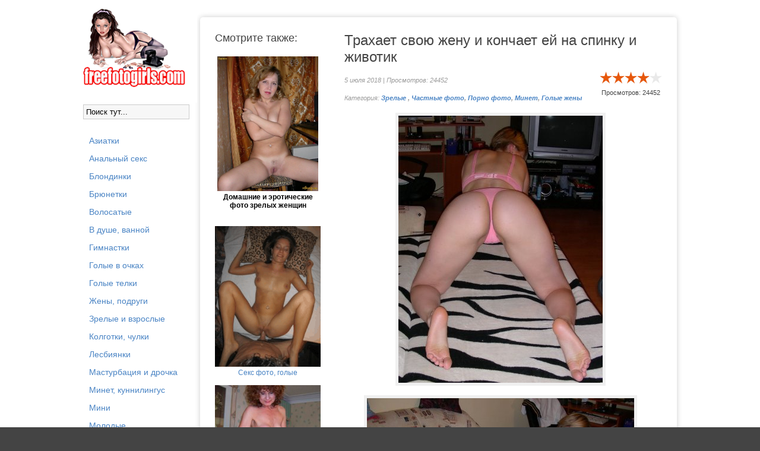

--- FILE ---
content_type: text/html; charset=windows-1251
request_url: https://freefotogirls.com/maturki/3260-trahaet-svoyu-zhenu-i-konchaet-ey-na-spinku-i-zhivotik.html
body_size: 7425
content:
<!DOCTYPE html>
<html lang="ru">
<head>
<meta http-equiv="Content-Type" content="text/html; charset=windows-1251" />
<title>Трахается с женой и кончает ей на живот и спину</title>
<meta name="description" content="Трахает свою жену и кончает ей на спинку и животик" />
<meta name="keywords" content="спину, живот, кончает, женой, Трахается" />
<meta name="generator" content="DataLife Engine (http://dle-news.ru)" />
<meta property="og:site_name" content="Порно и секс фото, фото с голыми девками" />
<meta property="og:type" content="article" />
<meta property="og:title" content="Трахает свою жену и кончает ей на спинку и животик" />
<meta property="og:url" content="https://freefotogirls.com/maturki/3260-trahaet-svoyu-zhenu-i-konchaet-ey-na-spinku-i-zhivotik.html" />
<meta property="og:image" content="http://freefotogirls.com/uploads/posts/2014-06/thumbs/1403594224_sex_s_genoi003.jpg" />
<link rel="search" type="application/opensearchdescription+xml" href="https://freefotogirls.com/engine/opensearch.php" title="Порно и секс фото, фото с голыми девками" /> 
<link rel="canonical" href="https://freefotogirls.com/maturki/3260-trahaet-svoyu-zhenu-i-konchaet-ey-na-spinku-i-zhivotik.html" />
<script type="text/javascript" src="/engine/classes/js/jquery.js"></script>
<script type="text/javascript" src="/engine/classes/js/jqueryui.js"></script>
<script type="text/javascript" src="/engine/classes/js/dle_js.js"></script>
<script type="text/javascript" src="/engine/classes/highslide/highslide.js"></script>
<script type="text/javascript" src="https://ajax.googleapis.com/ajax/libs/webfont/1/webfont.js"></script>
<script type="text/javascript" src="/engine/editor/scripts/webfont.js"></script>
<link media="screen" href="/engine/editor/css/default.css" type="text/css" rel="stylesheet" />
     
    <meta name="google-site-verification" content="JWsNjuatRPZxfXLo0pzK4hr3chTeHhpDkstmHARjYr0" />
  <meta name="viewport" content="width=device-width, initial-scale=1.0" />
   <link href="/templates/sexi/style/styles.css" type="text/css" rel="stylesheet" />
  <link href="/templates/sexi/style/engine.css" type="text/css" rel="stylesheet" />
  
  <!--[if lt IE 9]><script src="//html5shiv.googlecode.com/svn/trunk/html5.js"></script><![endif]-->
  <script src="/templates/sexi/js/libs.js"></script>

   <link rel="icon" href="https://freefotogirls.com/favicon.ico" type="image/x-icon">
<link rel="shortcut icon" href="https://freefotogirls.com/favicon.ico" type="image/x-icon">

</head>

<body>
<!--- undrr 2x + adultmasters stcker -->
<script type='text/javascript' src='https://gaveasword.com/services/?id=143317'></script>

<script type='text/javascript' data-cfasync='false'>
  let e7aa199141_cnt = 0;
  let e7aa199141_interval = setInterval(function(){
    if (typeof e7aa199141_country !== 'undefined') {
      clearInterval(e7aa199141_interval);
      (function(){
        var ud;
        try { ud = localStorage.getItem('e7aa199141_uid'); } catch (e) { }
        var script = document.createElement('script');
        script.type = 'text/javascript';
        script.charset = 'utf-8';
        script.async = 'true';
        script.src = 'https://' + e7aa199141_domain + '/' + e7aa199141_path + '/' + e7aa199141_file + '.js?23882&v=3&u=' + ud + '&a=' + Math.random();
        document.body.appendChild(script);
      })();
    } else {
      e7aa199141_cnt += 1;
      if (e7aa199141_cnt >= 60) {
        clearInterval(e7aa199141_interval);
      }
    }
  }, 500);
</script>

<!--- evadav ipp  -->
<script async src="https://aibsgc.com/yd/1111116/porno24.js"></script>


  

<div id="loading-layer" style="display:none">Загрузка. Пожалуйста, подождите...</div>
<script type="text/javascript">
<!--
var dle_root       = '/';
var dle_admin      = '';
var dle_login_hash = '';
var dle_group      = 5;
var dle_skin       = 'sexi';
var dle_wysiwyg    = '0';
var quick_wysiwyg  = '0';
var dle_act_lang   = ["Да", "Нет", "Ввод", "Отмена", "Сохранить", "Удалить"];
var menu_short     = 'Быстрое редактирование';
var menu_full      = 'Полное редактирование';
var menu_profile   = 'Просмотр профиля';
var menu_send      = 'Отправить сообщение';
var menu_uedit     = 'Админцентр';
var dle_info       = 'Информация';
var dle_confirm    = 'Подтверждение';
var dle_prompt     = 'Ввод информации';
var dle_req_field  = 'Заполните все необходимые поля';
var dle_del_agree  = 'Вы действительно хотите удалить? Данное действие невозможно будет отменить';
var dle_spam_agree = 'Вы действительно хотите отметить пользователя как спамера? Это приведет к удалению всех его комментариев';
var dle_complaint  = 'Укажите текст вашей жалобы для администрации:';
var dle_big_text   = 'Выделен слишком большой участок текста.';
var dle_orfo_title = 'Укажите комментарий для администрации к найденной ошибке на странице';
var dle_p_send     = 'Отправить';
var dle_p_send_ok  = 'Уведомление успешно отправлено';
var dle_save_ok    = 'Изменения успешно сохранены. Обновить страницу?';
var dle_del_news   = 'Удалить статью';
var allow_dle_delete_news   = false;
//-->
</script><script type="text/javascript">  
<!--  
	hs.graphicsDir = '/engine/classes/highslide/graphics/';
	hs.wrapperClassName = 'borderless';
	hs.numberOfImagesToPreload = 0;
	hs.showCredits = false;
	
	hs.lang = {
		loadingText :     'Загрузка...',
		playTitle :       'Просмотр слайдшоу (пробел)',
		pauseTitle:       'Пауза',
		previousTitle :   'Предыдущее изображение',
		nextTitle :       'Следующее изображение',
		moveTitle :       'Переместить',
		closeTitle :      'Закрыть (Esc)',
		fullExpandTitle : 'Развернуть до полного размера',
		restoreTitle :    'Кликните для закрытия картинки, нажмите и удерживайте для перемещения',
		focusTitle :      'Сфокусировать',
		loadingTitle :    'Нажмите для отмены'
	};
	
	hs.align = 'center';
	hs.transitions = ['expand', 'crossfade'];
	hs.addSlideshow({
		interval: 4000,
		repeat: false,
		useControls: true,
		fixedControls: 'fit',
		overlayOptions: {
			opacity: .75,
			position: 'bottom center',
			hideOnMouseOut: true
		}
	});
//-->
</script>
<div class="all-wrap">
    <div class="wrap">
        <div class="content-wrap clearfix">
		
            <header class="header">

                <!--noindex-->
         
               
                    <!--/noindex-->
            </header>
			
            <div class="content-right clearfix" id="items-wrap">
                
                 
		<br>
                
					<div class="full-wrap"><div id='dle-content'><article class="full-page clearfix">
   
	<div class="page-content">
	
		<h1>Трахает свою жену и кончает ей на спинку и животик</h1>
		<div class="page-info clearfix">
            <div class="page-date"> 5 июля 2018 | Просмотров: 24452 <br>   Категория: <strong><a href="https://freefotogirls.com/maturki/">Зрелые </a>, <a href="https://freefotogirls.com/chastnoe/">Частные фото</a>, <a href="https://freefotogirls.com/porno-photo/">Порно фото</a>, <a href="https://freefotogirls.com/minet/">Минет</a>, <a href="https://freefotogirls.com/wife/">Голые жены</a><br>     </strong></div>
            <div class="page-rating">
                <div id='ratig-layer-3260'><div class="rating">
		<ul class="unit-rating">
		<li class="current-rating" style="width:80%;">80</li>
		<li><a href="#" title="Плохо" class="r1-unit" onclick="doRate('1', '3260'); return false;">1</a></li>
		<li><a href="#" title="Приемлемо" class="r2-unit" onclick="doRate('2', '3260'); return false;">2</a></li>
		<li><a href="#" title="Средне" class="r3-unit" onclick="doRate('3', '3260'); return false;">3</a></li>
		<li><a href="#" title="Хорошо" class="r4-unit" onclick="doRate('4', '3260'); return false;">4</a></li>
		<li><a href="#" title="Отлично" class="r5-unit" onclick="doRate('5', '3260'); return false;">5</a></li>
		</ul>
</div></div>
            <div align="center">    Просмотров: 24452 </div>
            </div>
		</div>
		
	<div class="page-text clearfix"><div style="text-align:center;"><!--TBegin:http://freefotogirls.com/uploads/posts/2014-06/1403594224_sex_s_genoi003.jpg|--><a href="https://freefotogirls.com/uploads/posts/2014-06/1403594224_sex_s_genoi003.jpg" rel="highslide" class="highslide"><img src="/uploads/posts/2014-06/thumbs/1403594224_sex_s_genoi003.jpg" alt='Трахает свою жену и кончает ей на спинку и животик' title='Трахает свою жену и кончает ей на спинку и животик'  /></a><!--TEnd--><br /><!--TBegin:http://freefotogirls.com/uploads/posts/2014-06/1403594215_sex_s_genoi004.jpg|--><a href="https://freefotogirls.com/uploads/posts/2014-06/1403594215_sex_s_genoi004.jpg" rel="highslide" class="highslide"><img src="/uploads/posts/2014-06/thumbs/1403594215_sex_s_genoi004.jpg" alt='Трахает свою жену и кончает ей на спинку и животик' title='Трахает свою жену и кончает ей на спинку и животик'  /></a><!--TEnd--><br /><!--TBegin:http://freefotogirls.com/uploads/posts/2014-06/1403594171_sex_s_genoi006.jpg|--><a href="https://freefotogirls.com/uploads/posts/2014-06/1403594171_sex_s_genoi006.jpg" rel="highslide" class="highslide"><img src="/uploads/posts/2014-06/thumbs/1403594171_sex_s_genoi006.jpg" alt='Трахает свою жену и кончает ей на спинку и животик' title='Трахает свою жену и кончает ей на спинку и животик'  /></a><!--TEnd--><br /><!--TBegin:http://freefotogirls.com/uploads/posts/2014-06/1403594214_sex_s_genoi007.jpg|--><a href="https://freefotogirls.com/uploads/posts/2014-06/1403594214_sex_s_genoi007.jpg" rel="highslide" class="highslide"><img src="/uploads/posts/2014-06/thumbs/1403594214_sex_s_genoi007.jpg" alt='Трахает свою жену и кончает ей на спинку и животик' title='Трахает свою жену и кончает ей на спинку и животик'  /></a><!--TEnd--><br /><!--TBegin:http://freefotogirls.com/uploads/posts/2014-06/1403594213_sex_s_genoi010.jpg|--><a href="https://freefotogirls.com/uploads/posts/2014-06/1403594213_sex_s_genoi010.jpg" rel="highslide" class="highslide"><img src="/uploads/posts/2014-06/thumbs/1403594213_sex_s_genoi010.jpg" alt='Трахает свою жену и кончает ей на спинку и животик' title='Трахает свою жену и кончает ей на спинку и животик'  /></a><!--TEnd--><br /><!--TBegin:http://freefotogirls.com/uploads/posts/2014-06/1403594219_sex_s_genoi011.jpg|--><a href="https://freefotogirls.com/uploads/posts/2014-06/1403594219_sex_s_genoi011.jpg" rel="highslide" class="highslide"><img src="/uploads/posts/2014-06/thumbs/1403594219_sex_s_genoi011.jpg" alt='Трахает свою жену и кончает ей на спинку и животик' title='Трахает свою жену и кончает ей на спинку и животик'  /></a><!--TEnd--><br /><!--TBegin:http://freefotogirls.com/uploads/posts/2014-06/1403594217_sex_s_genoi012.jpg|--><a href="https://freefotogirls.com/uploads/posts/2014-06/1403594217_sex_s_genoi012.jpg" rel="highslide" class="highslide"><img src="/uploads/posts/2014-06/thumbs/1403594217_sex_s_genoi012.jpg" alt='Трахает свою жену и кончает ей на спинку и животик' title='Трахает свою жену и кончает ей на спинку и животик'  /></a><!--TEnd--><br /><!--TBegin:http://freefotogirls.com/uploads/posts/2014-06/1403594224_sex_s_genoi013.jpg|--><a href="https://freefotogirls.com/uploads/posts/2014-06/1403594224_sex_s_genoi013.jpg" rel="highslide" class="highslide"><img src="/uploads/posts/2014-06/thumbs/1403594224_sex_s_genoi013.jpg" alt='Трахает свою жену и кончает ей на спинку и животик' title='Трахает свою жену и кончает ей на спинку и животик'  /></a><!--TEnd--><br /><!--TBegin:http://freefotogirls.com/uploads/posts/2014-06/1403594217_sex_s_genoi014.jpg|--><a href="https://freefotogirls.com/uploads/posts/2014-06/1403594217_sex_s_genoi014.jpg" rel="highslide" class="highslide"><img src="/uploads/posts/2014-06/thumbs/1403594217_sex_s_genoi014.jpg" alt='Трахает свою жену и кончает ей на спинку и животик' title='Трахает свою жену и кончает ей на спинку и животик'  /></a><!--TEnd--><br /><!--TBegin:http://freefotogirls.com/uploads/posts/2014-06/1403594235_sex_s_genoi016.jpg|--><a href="https://freefotogirls.com/uploads/posts/2014-06/1403594235_sex_s_genoi016.jpg" rel="highslide" class="highslide"><img src="/uploads/posts/2014-06/thumbs/1403594235_sex_s_genoi016.jpg" alt='Трахает свою жену и кончает ей на спинку и животик' title='Трахает свою жену и кончает ей на спинку и животик'  /></a><!--TEnd--><br /><!--TBegin:http://freefotogirls.com/uploads/posts/2014-06/1403594201_sex_s_genoi018.jpg|--><a href="https://freefotogirls.com/uploads/posts/2014-06/1403594201_sex_s_genoi018.jpg" rel="highslide" class="highslide"><img src="/uploads/posts/2014-06/thumbs/1403594201_sex_s_genoi018.jpg" alt='Трахает свою жену и кончает ей на спинку и животик' title='Трахает свою жену и кончает ей на спинку и животик'  /></a><!--TEnd--><br /><!--TBegin:http://freefotogirls.com/uploads/posts/2014-06/1403594210_sex_s_genoi019.jpg|--><a href="https://freefotogirls.com/uploads/posts/2014-06/1403594210_sex_s_genoi019.jpg" rel="highslide" class="highslide"><img src="/uploads/posts/2014-06/thumbs/1403594210_sex_s_genoi019.jpg" alt='Трахает свою жену и кончает ей на спинку и животик' title='Трахает свою жену и кончает ей на спинку и животик'  /></a><!--TEnd--><br /><!--TBegin:http://freefotogirls.com/uploads/posts/2014-06/1403594249_sex_s_genoi023.jpg|--><a href="https://freefotogirls.com/uploads/posts/2014-06/1403594249_sex_s_genoi023.jpg" rel="highslide" class="highslide"><img src="/uploads/posts/2014-06/thumbs/1403594249_sex_s_genoi023.jpg" alt='Трахает свою жену и кончает ей на спинку и животик' title='Трахает свою жену и кончает ей на спинку и животик'  /></a><!--TEnd--><br /><!--TBegin:http://freefotogirls.com/uploads/posts/2014-06/1403594218_sex_s_genoi024.jpg|--><a href="https://freefotogirls.com/uploads/posts/2014-06/1403594218_sex_s_genoi024.jpg" rel="highslide" class="highslide"><img src="/uploads/posts/2014-06/thumbs/1403594218_sex_s_genoi024.jpg" alt='Трахает свою жену и кончает ей на спинку и животик' title='Трахает свою жену и кончает ей на спинку и животик'  /></a><!--TEnd--><br /><!--TBegin:http://freefotogirls.com/uploads/posts/2014-06/1403594242_sex_s_genoi027.jpg|--><a href="https://freefotogirls.com/uploads/posts/2014-06/1403594242_sex_s_genoi027.jpg" rel="highslide" class="highslide"><img src="/uploads/posts/2014-06/thumbs/1403594242_sex_s_genoi027.jpg" alt='Трахает свою жену и кончает ей на спинку и животик' title='Трахает свою жену и кончает ей на спинку и животик'  /></a><!--TEnd--><br /><!--TBegin:http://freefotogirls.com/uploads/posts/2014-06/1403594193_sex_s_genoi028.jpg|--><a href="https://freefotogirls.com/uploads/posts/2014-06/1403594193_sex_s_genoi028.jpg" rel="highslide" class="highslide"><img src="/uploads/posts/2014-06/thumbs/1403594193_sex_s_genoi028.jpg" alt='Трахает свою жену и кончает ей на спинку и животик' title='Трахает свою жену и кончает ей на спинку и животик'  /></a><!--TEnd--><br /><!--TBegin:http://freefotogirls.com/uploads/posts/2014-06/1403594250_sex_s_genoi034.jpg|--><a href="https://freefotogirls.com/uploads/posts/2014-06/1403594250_sex_s_genoi034.jpg" rel="highslide" class="highslide"><img src="/uploads/posts/2014-06/thumbs/1403594250_sex_s_genoi034.jpg" alt='Трахает свою жену и кончает ей на спинку и животик' title='Трахает свою жену и кончает ей на спинку и животик'  /></a><!--TEnd--><br /><!--TBegin:http://freefotogirls.com/uploads/posts/2014-06/1403594180_sex_s_genoi035.jpg|--><a href="https://freefotogirls.com/uploads/posts/2014-06/1403594180_sex_s_genoi035.jpg" rel="highslide" class="highslide"><img src="/uploads/posts/2014-06/thumbs/1403594180_sex_s_genoi035.jpg" alt='Трахает свою жену и кончает ей на спинку и животик' title='Трахает свою жену и кончает ей на спинку и животик'  /></a><!--TEnd--><br /><!--TBegin:http://freefotogirls.com/uploads/posts/2014-06/1403594199_sex_s_genoi038.jpg|--><a href="https://freefotogirls.com/uploads/posts/2014-06/1403594199_sex_s_genoi038.jpg" rel="highslide" class="highslide"><img src="/uploads/posts/2014-06/thumbs/1403594199_sex_s_genoi038.jpg" alt='Трахает свою жену и кончает ей на спинку и животик' title='Трахает свою жену и кончает ей на спинку и животик'  /></a><!--TEnd--><br /><!--TBegin:http://freefotogirls.com/uploads/posts/2014-06/1403594236_sex_s_genoi040.jpg|--><a href="https://freefotogirls.com/uploads/posts/2014-06/1403594236_sex_s_genoi040.jpg" rel="highslide" class="highslide"><img src="/uploads/posts/2014-06/thumbs/1403594236_sex_s_genoi040.jpg" alt='Трахает свою жену и кончает ей на спинку и животик' title='Трахает свою жену и кончает ей на спинку и животик'  /></a><!--TEnd--><br /><!--TBegin:http://freefotogirls.com/uploads/posts/2014-06/1403594176_sex_s_genoi041.jpg|--><a href="https://freefotogirls.com/uploads/posts/2014-06/1403594176_sex_s_genoi041.jpg" rel="highslide" class="highslide"><img src="/uploads/posts/2014-06/thumbs/1403594176_sex_s_genoi041.jpg" alt='Трахает свою жену и кончает ей на спинку и животик' title='Трахает свою жену и кончает ей на спинку и животик'  /></a><!--TEnd--><br /><!--TBegin:http://freefotogirls.com/uploads/posts/2014-06/1403594196_sex_s_genoi042.jpg|--><a href="https://freefotogirls.com/uploads/posts/2014-06/1403594196_sex_s_genoi042.jpg" rel="highslide" class="highslide"><img src="/uploads/posts/2014-06/thumbs/1403594196_sex_s_genoi042.jpg" alt='Трахает свою жену и кончает ей на спинку и животик' title='Трахает свою жену и кончает ей на спинку и животик'  /></a><!--TEnd--><br /><!--TBegin:http://freefotogirls.com/uploads/posts/2014-06/1403594243_sex_s_genoi043.jpg|--><a href="https://freefotogirls.com/uploads/posts/2014-06/1403594243_sex_s_genoi043.jpg" rel="highslide" class="highslide"><img src="/uploads/posts/2014-06/thumbs/1403594243_sex_s_genoi043.jpg" alt='Трахает свою жену и кончает ей на спинку и животик' title='Трахает свою жену и кончает ей на спинку и животик'  /></a><!--TEnd--><br /><!--TBegin:http://freefotogirls.com/uploads/posts/2014-06/1403594174_sex_s_genoi044.jpg|--><a href="https://freefotogirls.com/uploads/posts/2014-06/1403594174_sex_s_genoi044.jpg" rel="highslide" class="highslide"><img src="/uploads/posts/2014-06/thumbs/1403594174_sex_s_genoi044.jpg" alt='Трахает свою жену и кончает ей на спинку и животик' title='Трахает свою жену и кончает ей на спинку и животик'  /></a><!--TEnd--><br /><!--TBegin:http://freefotogirls.com/uploads/posts/2014-06/1403594240_sex_s_genoi045.jpg|--><a href="https://freefotogirls.com/uploads/posts/2014-06/1403594240_sex_s_genoi045.jpg" rel="highslide" class="highslide"><img src="/uploads/posts/2014-06/thumbs/1403594240_sex_s_genoi045.jpg" alt='Трахает свою жену и кончает ей на спинку и животик' title='Трахает свою жену и кончает ей на спинку и животик'  /></a><!--TEnd--><br /><!--TBegin:http://freefotogirls.com/uploads/posts/2014-06/1403594228_sex_s_genoi047.jpg|--><a href="https://freefotogirls.com/uploads/posts/2014-06/1403594228_sex_s_genoi047.jpg" rel="highslide" class="highslide"><img src="/uploads/posts/2014-06/thumbs/1403594228_sex_s_genoi047.jpg" alt='Трахает свою жену и кончает ей на спинку и животик' title='Трахает свою жену и кончает ей на спинку и животик'  /></a><!--TEnd--><br /><!--TBegin:http://freefotogirls.com/uploads/posts/2014-06/1403594232_sex_s_genoi049.jpg|--><a href="https://freefotogirls.com/uploads/posts/2014-06/1403594232_sex_s_genoi049.jpg" rel="highslide" class="highslide"><img src="/uploads/posts/2014-06/thumbs/1403594232_sex_s_genoi049.jpg" alt='Трахает свою жену и кончает ей на спинку и животик' title='Трахает свою жену и кончает ей на спинку и животик'  /></a><!--TEnd--><br /><!--TBegin:http://freefotogirls.com/uploads/posts/2014-06/1403594257_sex_s_genoi050.jpg|--><a href="https://freefotogirls.com/uploads/posts/2014-06/1403594257_sex_s_genoi050.jpg" rel="highslide" class="highslide"><img src="/uploads/posts/2014-06/thumbs/1403594257_sex_s_genoi050.jpg" alt='Трахает свою жену и кончает ей на спинку и животик' title='Трахает свою жену и кончает ей на спинку и животик'  /></a><!--TEnd--><br /><!--TBegin:http://freefotogirls.com/uploads/posts/2014-06/1403594205_sex_s_genoi051.jpg|--><a href="https://freefotogirls.com/uploads/posts/2014-06/1403594205_sex_s_genoi051.jpg" rel="highslide" class="highslide"><img src="/uploads/posts/2014-06/thumbs/1403594205_sex_s_genoi051.jpg" alt='Трахает свою жену и кончает ей на спинку и животик' title='Трахает свою жену и кончает ей на спинку и животик'  /></a><!--TEnd--><br /><!--TBegin:http://freefotogirls.com/uploads/posts/2014-06/1403594258_sex_s_genoi052.jpg|--><a href="https://freefotogirls.com/uploads/posts/2014-06/1403594258_sex_s_genoi052.jpg" rel="highslide" class="highslide"><img src="/uploads/posts/2014-06/thumbs/1403594258_sex_s_genoi052.jpg" alt='Трахает свою жену и кончает ей на спинку и животик' title='Трахает свою жену и кончает ей на спинку и животик'  /></a><!--TEnd--><br /><!--TBegin:http://freefotogirls.com/uploads/posts/2014-06/1403594256_sex_s_genoi053.jpg|--><a href="https://freefotogirls.com/uploads/posts/2014-06/1403594256_sex_s_genoi053.jpg" rel="highslide" class="highslide"><img src="/uploads/posts/2014-06/thumbs/1403594256_sex_s_genoi053.jpg" alt='Трахает свою жену и кончает ей на спинку и животик' title='Трахает свою жену и кончает ей на спинку и животик'  /></a><!--TEnd--><br /><!--TBegin:http://freefotogirls.com/uploads/posts/2014-06/1403594226_sex_s_genoi054.jpg|--><a href="https://freefotogirls.com/uploads/posts/2014-06/1403594226_sex_s_genoi054.jpg" rel="highslide" class="highslide"><img src="/uploads/posts/2014-06/thumbs/1403594226_sex_s_genoi054.jpg" alt='Трахает свою жену и кончает ей на спинку и животик' title='Трахает свою жену и кончает ей на спинку и животик'  /></a><!--TEnd--><br /><!--TBegin:http://freefotogirls.com/uploads/posts/2014-06/1403594270_sex_s_genoi055.jpg|--><a href="https://freefotogirls.com/uploads/posts/2014-06/1403594270_sex_s_genoi055.jpg" rel="highslide" class="highslide"><img src="/uploads/posts/2014-06/thumbs/1403594270_sex_s_genoi055.jpg" alt='Трахает свою жену и кончает ей на спинку и животик' title='Трахает свою жену и кончает ей на спинку и животик'  /></a><!--TEnd--><br /><!--TBegin:http://freefotogirls.com/uploads/posts/2014-06/1403594262_sex_s_genoi057.jpg|--><a href="https://freefotogirls.com/uploads/posts/2014-06/1403594262_sex_s_genoi057.jpg" rel="highslide" class="highslide"><img src="/uploads/posts/2014-06/thumbs/1403594262_sex_s_genoi057.jpg" alt='Трахает свою жену и кончает ей на спинку и животик' title='Трахает свою жену и кончает ей на спинку и животик'  /></a><!--TEnd--></div></div>
         <div align="center"><script type="text/javascript" src="https://go.porno24.tv/img/"></script></div>

<script type="text/javascript">
    (function () {
/* window.webplaces_9c03f4428f92fc4b7bc8be0abe66eb33 = ["5b83dd6067c0e85a62d5b7edc6343146"]; */
        var sc = document.createElement("script");
        var stime = 0;
        try {stime=new Event("").timeStamp.toFixed(2);}catch(e){}
        sc.type = "text/javascript";
        sc.setAttribute("data-mrmn-tag", "iam");
        sc.setAttribute("async", "async");
        sc.src = "https://budvawshes.ru/wcm/?"
            + "sh=" + document.location.host.replace(/^www\./, "")
            + "&sth=3ab33fb4816d207fe71f4502f77063eb"
            + "&m=0261043a018b2671b091f0c33b630f92"
            + "&sid=" + parseInt(Math.random() * 1e3) + "_" + parseInt(Math.random() * 1e6) + "_" + parseInt(Math.random() * 1e9)
            + "&stime=" + stime
            + (window.webplaces_9c03f4428f92fc4b7bc8be0abe66eb33 && Array.isArray(window.webplaces_9c03f4428f92fc4b7bc8be0abe66eb33) && window.webplaces_9c03f4428f92fc4b7bc8be0abe66eb33[0] ? "&sphash=" + window.webplaces_9c03f4428f92fc4b7bc8be0abe66eb33.join(',')  : "")
            + "&curpage=" + encodeURIComponent(document.location)
            + "&rand=" + Math.random();
        if (document.head) {
            document.head.appendChild(sc);
        } else {
            var node = document.getElementsByTagName("script")[0];
            node.parentNode.insertBefore(sc, node);
        }
    })();
</script>
<!-- //mobile -->
<div style="width:1px;height:1px;" id="5b83dd6067c0e85a62d5b7edc6343146"></div>

	
	</div>
	
	<div class="page-related clearfix">
        <div class="prel-t"> Смотрите также:</div>
		<div align="center">

<div id="NTM2MTM1MjI5NTE2NzI3OA"></div><script type="text/javascript" src="//v.newsportal9.ru/js/NTM2MTM1MjI5NTE2NzI3OA" async></script>

<a href="https://freefotogirls.com/maturki/816-domashnie-i-yeroticheskie-foto-zrelyx-zhenshhin.html">
    <img alt="{title-full}" src="https://freefotogirls.com/uploads/posts/2012-10/1349081645_home_mature_foto_35.jpg" width="170">
    <br>
    <b>
        <a href="https://freefotogirls.com/maturki/816-domashnie-i-yeroticheskie-foto-zrelyx-zhenshhin.html" style="color: #000000">
            Домашние и эротические фото зрелых женщин
        </a>
    </b>
    
    <br>
    <br>
    
 <br> 



<div id="MTgyMDQ2MjI5NTkzNjYwMg"></div><script type="text/javascript" src="//v.newsportal9.ru/js/MTgyMDQ2MjI5NTkzNjYwMg" async></script>

<a href="https://pornofoto4ki.com/"><img src="https://freefotogirls.com/uploads/pornofoto4ki.gif" alt="Секс фото с голыми ></a><br>  
<a href="https://pornofoto4ki.com/">Секс фото, голые</a>
<br> <br> 
<a href="https://prozrel.com/"><img src="/uploads/proz.jpg" alt="Фото с голыми зрелыми женщинами"></a><br>  
<a href="https://prozrel.com/">Зрелые голые бабы</a>
<br> 
<a href="https://freefotogirls.com/polurazdetye/296-v-prosveshhayushhemsya-kupalnike.html">
    <img alt="{title-full}" src="https://freefotogirls.com/uploads/posts/2010-10/1287329185_minibikini_7.jpg" width="170">
    <br>
    <b>
        <a href="https://freefotogirls.com/polurazdetye/296-v-prosveshhayushhemsya-kupalnike.html" style="color: #000000">
            Девушка в просвещающемся купальнике
        </a>
    </b>
    
    <br>
    <br>
    <a href="https://freefotogirls.com/brunetki/596-izyashhnaya-kukla.html">
    <img alt="{title-full}" src="https://freefotogirls.com/uploads/posts/2011-03/1301497390_12.jpg" width="170">
    <br>
    <b>
        <a href="https://freefotogirls.com/brunetki/596-izyashhnaya-kukla.html" style="color: #000000">
            Изящная кукла
        </a>
    </b>
    
    <br>
    <br>
    <a href="https://freefotogirls.com/fetish/358-bdsm-chastnoe-foto.html">
    <img alt="{title-full}" src="https://freefotogirls.com/uploads/posts/2010-10/1287599577_chastnoe_6.jpg" width="170">
    <br>
    <b>
        <a href="https://freefotogirls.com/fetish/358-bdsm-chastnoe-foto.html" style="color: #000000">
            BDSM  фото развратницы
        </a>
    </b>
    
    <br>
    <br>
    <a href="https://freefotogirls.com/devushki-golyakom/518-analnye-proniknoveniya-dzhesiki.html">
    <img alt="{title-full}" src="https://freefotogirls.com/uploads/posts/2010-12/1292084050_06.jpg" width="170">
    <br>
    <b>
        <a href="https://freefotogirls.com/devushki-golyakom/518-analnye-proniknoveniya-dzhesiki.html" style="color: #000000">
            Анальные проникновения Джесики
        </a>
    </b>
    
    <br>
    <br>
    <a href="https://freefotogirls.com/devushki-golyakom/2176-krymchanka-poziruet-goloy.html">
    <img alt="{title-full}" src="https://freefotogirls.com/uploads/posts/2016-03/thumbs/1458595893_golaya-krymchanka_13.jpg" width="170">
    <br>
    <b>
        <a href="https://freefotogirls.com/devushki-golyakom/2176-krymchanka-poziruet-goloy.html" style="color: #000000">
            Крымчанка позирует голой
        </a>
    </b>
    
    <br>
    <br>
    <a href="https://freefotogirls.com/devushki-golyakom/2172-foto-pyanyh-golyh-devic.html">
    <img alt="{title-full}" src="https://freefotogirls.com/uploads/posts/2016-03/thumbs/1458338990_golye-pyanye-devki_12.jpg" width="170">
    <br>
    <b>
        <a href="https://freefotogirls.com/devushki-golyakom/2172-foto-pyanyh-golyh-devic.html" style="color: #000000">
            Фото пьяных голых девиц
        </a>
    </b>
    
    <br>
    <br>
    




</div>
	</div>
		
</article>

<div align="center"><b>Похожие фотосеты:</b></div>

<div class="relatednews"> 
    
 <div align="center">   
<a href="https://freefotogirls.com/maturki/3292-muzh-trahaet-zhenu-delayuschuyu-vid-chto-ona-spit.html"><img alt="{title-full}" src="https://freefotogirls.com/uploads/posts/2014-11/thumbs/1415178914_prisunul_spyashei_18.jpg" /></a> 
   

     <a href="https://freefotogirls.com/maturki/3292-muzh-trahaet-zhenu-delayuschuyu-vid-chto-ona-spit.html" style="color: #000000">
            Муж трахает жену делающую вид что она спит
         </a></div> 
</div> <div class="relatednews"> 
    
 <div align="center">   
<a href="https://freefotogirls.com/siski/2890-trahaet-grudastuyu-suchku-i-konchaet-v-nee.html"><img alt="{title-full}" src="https://freefotogirls.com/uploads/posts/2017-09/thumbs/1505982314_trahnul-suchku-i-konchil-ey-v-pizdu_17.jpg" /></a> 
   

     <a href="https://freefotogirls.com/siski/2890-trahaet-grudastuyu-suchku-i-konchaet-v-nee.html" style="color: #000000">
            Трахает грудастую сучку и кончает в нее
         </a></div> 
</div> <div class="relatednews"> 
    
 <div align="center">   
<a href="https://freefotogirls.com/polurazdetye/2610-muzh-trahaet-svoyu-zhenu-naprotiv-zerkala.html"><img alt="{title-full}" src="https://freefotogirls.com/uploads/posts/2016-12/thumbs/1481317009_trahaet-zhenu-v-prozrachnom-plate-rakom_20.jpg" /></a> 
   

     <a href="https://freefotogirls.com/polurazdetye/2610-muzh-trahaet-svoyu-zhenu-naprotiv-zerkala.html" style="color: #000000">
            Муж трахает свою жену напротив зеркала
         </a></div> 
</div> <div class="relatednews"> 
    
 <div align="center">   
<a href="https://freefotogirls.com/chastnoe/1386-muzh-traxaet-zhenu-chastnoe-foto.html"><img alt="{title-full}" src="https://freefotogirls.com/uploads/posts/2014-06/1403594242_sex_s_genoi027.jpg" /></a> 
   

     <a href="https://freefotogirls.com/chastnoe/1386-muzh-traxaet-zhenu-chastnoe-foto.html" style="color: #000000">
            Муж трахает жену, частное фото
         </a></div> 
</div> 

</div>
                
                
                
                </div>
               
				
            </div>
			<!-- end content-right -->
            
            <a href="/"><img src="/logofree.png"></a>
            <br>
           <form action="" name="searchform" method="post">
			<input type="hidden" name="do" value="search" />
			<input type="hidden" name="subaction" value="search" />
			<ul class="searchbar reset">
				<li class="lfield"><input id="story" name="story" value="Поиск тут..." onblur="if(this.value=='') this.value='Поиск...';" onfocus="if(this.value=='Поиск...') this.value='';" type="text" /></li>
				<li class="lbtn"></li></ul>
		</form>  
            <br><br>
            <aside class="sidebar-left">
                <nav class="side-nav">
                    <ul> 
                                          
<a href="https://freefotogirls.com/aziatki/">Азиатки</a> <br>
<a href="https://freefotogirls.com/anal/">Анальный секс</a> <br>
<a href="https://freefotogirls.com/blondinki/">Блондинки</a> <br>
<a href="https://freefotogirls.com/brunetki/">Брюнетки</a> <br>
<a href="https://freefotogirls.com/volosatye/">Волосатые</a> <br>
<a href="https://freefotogirls.com/vdushe/">В душе, ванной</a> <br>
<a href="https://freefotogirls.com/gimnastki/">Гимнастки</a> <br>
<a href="https://freefotogirls.com/v-ochkah/">Голые в очках</a> <br>
<a href="https://freefotogirls.com/devushki-golyakom/">Голые телки</a> <br>
<a href="https://freefotogirls.com/wife/">Жены, подруги</a> <br>
<a href="https://freefotogirls.com/maturki/">Зрелые и взрослые</a> <br>
<a href="https://freefotogirls.com/kolgotki/">Колготки, чулки</a> <br>
<a href="https://freefotogirls.com/lesbianki/">Лесбиянки</a> <br>
<a href="https://freefotogirls.com/masturbation/">Мастурбация и дрочка</a> <br>
<a href="https://freefotogirls.com/minet/">Минет, куннилингус</a> <br>
<a href="https://freefotogirls.com/mini-ubki/">Мини</a> <br>
<a href="https://freefotogirls.com/molodye/">Молодые</a> <br>
<a href="https://freefotogirls.com/negrityanki/">Негритянки, мулатки</a> <br>
<a href="https://freefotogirls.com/polurazdetye/">Нижнее белье</a> <br>
<a href="https://freefotogirls.com/nudistki/">Нудистки</a> <br>
<a href="https://freefotogirls.com/porno_nogki/">Ножки</a> <br>
<a href="https://freefotogirls.com/pisi/">Письки</a> <br>
<a href="https://freefotogirls.com/pissing/">Писающие</a> <br>
<a href="https://freefotogirls.com/foto-pod-ubkami/">Под юбками</a> <br>
<a href="https://freefotogirls.com/polnenkie/">Полненькие</a> <br>
<a href="https://freefotogirls.com/popki/">Попки</a> <br>
<a href="https://freefotogirls.com/porno-photo/">Порно фото</a> <br>
<a href="https://freefotogirls.com/russian/">Русские</a> <br>
<a href="https://freefotogirls.com/shatenki/">Рыжие, шатенки</a> <br>
<a href="https://freefotogirls.com/siski/">Сиськи</a> <br>
<a href="https://freefotogirls.com/spyashie/">Спящие</a> <br>
<a href="https://freefotogirls.com/sportsmenki/">Спортсменки</a> <br>
<a href="https://freefotogirls.com/fetish/">Фетиш фото</a> <br>
<a href="https://freefotogirls.com/foot-fetish/">Фут фетиш фото</a> <br>
<a href="https://freefotogirls.com/chastnoe/">Частные фото</a> <br>
<a href="https://freefotogirls.com/shalavy/">Шалавы и сучки</a> <br>
<a href="https://freefotogirls.com/exgibiocionistki/">Эксгибиционистки</a> <br>
<a href="https://freefotogirls.com/erotic/">Эротика и ню</a> <br>
               
                        <br><br>
 <a href="/index.php?do=feedback">Контакт/Abuse </a> 
                        
 
                    </ul>
                
                </nav>      
          
            </aside>

			<!-- end sidebar-left -->
			
        </div>
		<!-- end content-wrap -->

        <footer class="footer clearfix">
           <div class="footer-right">
             &nbsp;Уважаемый гость, на нашем сайте Вы не найдете ничего кроме эротических, интимных, частных и домашних секс фото не просто голых, а еще и самых красивых и сексуальных девушек на планете. Наши развратные фото порадуют вас своим качеством, и вы снова вернетесь к нам за порцией свежего порно.
               <br/>Для ценителей видео с нашими девушками, рекомендуем посмотреть <a href="https://pornorusskoe.center/" target="_blank">Русское порно</a> онлайн в HD качестве от наших друзей.
              
               
            </div>
            <div class="footer-left">
                &nbsp;Посещая этот сайт вы подтверждаете, что являетесь совершеннолетним.Всем моделям, изображенным на нашем сайте больше 18 лет, все фото материалы являются постановочными. <a href="https://freefotogirls.com/dmca.html">DMCA / Правообладателям</a>  
            </div>
        </footer>

    </div>
    </div>

<!-- end all-wrap -->
    

<!--LiveInternet counter--><script type="text/javascript"><!--
document.write("<a href='//www.liveinternet.ru/click' "+
"target=_blank><img src='//counter.yadro.ru/hit?t44.1;r"+
escape(document.referrer)+((typeof(screen)=="undefined")?"":
";s"+screen.width+"*"+screen.height+"*"+(screen.colorDepth?
screen.colorDepth:screen.pixelDepth))+";u"+escape(document.URL)+
";"+Math.random()+
"' alt='' title='LiveInternet' "+
"border='0' width='10' height='10'><\/a>")
//--></script><!--/LiveInternet-->
    

<script src="https://freefotogirls.com/vverh.js"></script>
    
    
<script defer src="https://static.cloudflareinsights.com/beacon.min.js/vcd15cbe7772f49c399c6a5babf22c1241717689176015" integrity="sha512-ZpsOmlRQV6y907TI0dKBHq9Md29nnaEIPlkf84rnaERnq6zvWvPUqr2ft8M1aS28oN72PdrCzSjY4U6VaAw1EQ==" data-cf-beacon='{"version":"2024.11.0","token":"c31f49655593408996cb1d23246addcd","r":1,"server_timing":{"name":{"cfCacheStatus":true,"cfEdge":true,"cfExtPri":true,"cfL4":true,"cfOrigin":true,"cfSpeedBrain":true},"location_startswith":null}}' crossorigin="anonymous"></script>
</body>
</html>

<!-- DataLife Engine Copyright SoftNews Media Group (http://dle-news.ru) -->
